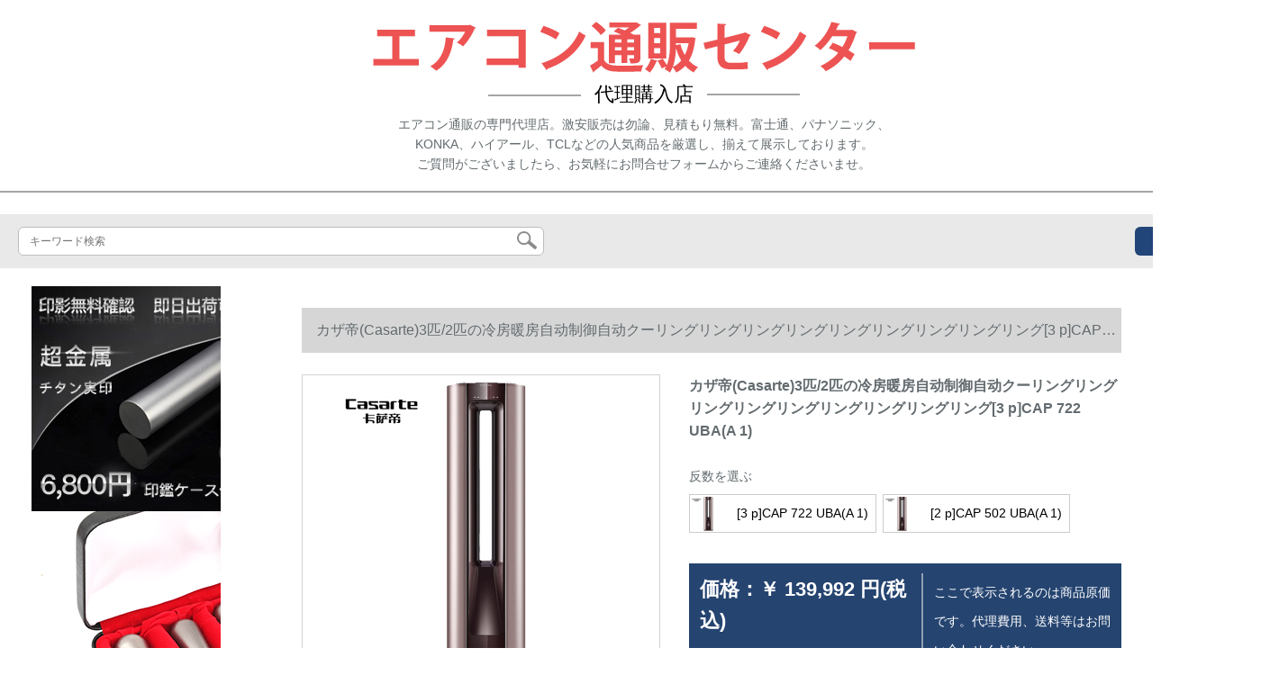

--- FILE ---
content_type: text/html; charset=UTF-8
request_url: https://www.mallintokyo.com/detail/46080.html
body_size: 13171
content:
<!DOCTYPE html>
<html lang="jp">
<head>
    <meta charset="utf-8">
    <meta http-equiv="X-UA-Compatible" content="IE=edge">
    <meta name="viewport" content="width=device-width, initial-scale=1.0, maximum-scale=1.0, user-scalable=no">

    <!-- CSRF Token -->
    <meta name="csrf-token" content="9dreYBJAe5cWT769obEBxG0l1oF3LtoXg8DwWhgx">

    <title>ケネスディンキエエーエーエーリアリアリア帝国3匹/2匹の冷房暖房自动制品【写真价格ブンブンド见积】-京东</title>
    <meta name="keywords" content="ザザザリングリングリングリングリングリングリングリングリングリングリングリングリングリングリングリングリングダーダーダーダーダーダーダーダーダーイーイーン10畳エイエイエイン10畳イーイーイーキャンキャンキャンキャンキャンキャンキャンポーポーポーテーテー...">
    <meta name="description" content="ケネス・ディスコ、アイリス・クラブ、ダイ・エヌ・10畳、エヌ・ダダイ、クラン、クーラ・ポア、カザ帝（Casarte）の3匹/2匹の冷暖房は、前のバラ・イーキ、クーラ・ポア、カザオの3匹の部屋から軽くなっています。ブラドンは、全部揃えています。【京东の正规品は全国...">

    <!-- Styles -->
    <link href="https://www.mallintokyo.com/css/app.css" rel="stylesheet">
    
    
            <link rel="stylesheet" href="/storage/resources/mallintokyo/css/style.css" type="text/css">
<link rel="stylesheet" href="/storage/resources/mallintokyo/css/swiper.min.css">
<link rel="stylesheet" href="/storage/resources/mallintokyo/css_sp/style.css" type="text/css">
        
    </head>
<body>
    <div id="app" class="detail-page">
        
        <div class="header">
            <div class="top_container"><!--head-->
<div class="top_img"><img src="../storage/resources/mallintokyo/images/h_name.png" alt="" /></div>
<div class="top_box">代理購入店</div>
<p>エアコン通販の専門代理店。激安販売は勿論、見積もり無料。富士通、パナソニック、<br />KONKA、ハイアール、TCLなどの人気商品を厳選し、揃えて展示しております。<br />ご質問がございましたら、お気軽にお問合せフォームからご連絡くださいませ。</p>
</div>
        <div class="search-content">
        <form action="https://www.mallintokyo.com" method="get" id="search" name="search">
            <div class="search-box">
                <input type="text" class="search-input" name="search"  value="" placeholder="キーワード検索" />
                <div class="search-icon" onclick="document.search.submit()">
                    <img src="https://www.mallintokyo.com/images/search-icon.png" alt="">
                </div>
            </div>
        </form>   
        <a href="https://www.mallintokyo.com/ask.html?product_id=46080" class="ask">お問い合わせ</a>
    </div>
</div>        
        <div class="container" style="margin-top: 20px">
            
                    </div>

        
        <div class="w">
    <div class="m-aside">
                    <ul class="aside-news">
                                    <a href="https://www.hanko-titan.com/"  target="_blank">
                        <li>
                            <img src="https://www.mallintokyo.com/storage/advs/201905/22/1_1558490398_kTGiDqINXh.jpg" alt="チタンはんこ、チタン実印最短即日出荷、高級印鑑ケース付き、十年保証のチタン印鑑通販店。">
                        </li>
                    </a>
                                    <a href="https://www.superhanko.com/"  target="_blank">
                        <li>
                            <img src="https://www.mallintokyo.com/storage/advs/202007/03/3_1593744375_DrjQTxJO1E.jpg" alt="印鑑，印鑑通販，角印，社印印鑑専門サイト">
                        </li>
                    </a>
                                    <a href="https://www.yinkan.com/"  target="_blank">
                        <li>
                            <img src="https://www.mallintokyo.com/storage/advs/202007/03/3_1593744776_l9c5bLwyLJ.png" alt="印鑑はんこの激安通販店｜YINKAN.COM 【即日可能】">
                        </li>
                    </a>
                            </ul>
                <div class="aside-bar">
            <ul class="clearfix">
                                    <li class="aside-shop">
                        <div class="p-img">
                            <a target="_blank" href="https://www.mallintokyo.com/detail/8714.html">
                                <img width="160" height="160" src="https://www.mallintokyo.com/storage/products/p1/201903/13/45TtcafvF8thRouP2Te3.jpg"
                                    class="err-product">
                            </a>
                        </div>
                        <div class="p-price">
                            <strong>
                                <em>￥</em>
                                <i class="J-prom-p-5840776">
                                                                            52,792 円(税込) 
                                                                    </i>
                            </strong>
                        </div>
                        <div class="p-name">
                            <a target="_blank" href="https://www.mallintokyo.com/detail/8714.html" title="カサ帝(Casarl)ライトイオーン浄化雲証変化域静音雲麗々エニシースハイアイオン殺菌自浄1/1.5 P頭【1.5匹】CAS 35 1 UBS(A 1)">
                                <em>
                                    カサ帝(Casarl)ライトイオーン浄化雲証変化域静音雲麗々エニシースハイアイオン殺菌自浄1/1.5 P頭【1.5匹】CAS 35 1 UBS(A 1)
                                </em>
                            </a>
                        </div>
                    </li>
                                    <li class="aside-shop">
                        <div class="p-img">
                            <a target="_blank" href="https://www.mallintokyo.com/detail/8780.html">
                                <img width="160" height="160" src="https://www.mallintokyo.com/storage/products/p1/201903/13/5P9i0UPhiCV2rbwpdhUx.jpg"
                                    class="err-product">
                            </a>
                        </div>
                        <div class="p-price">
                            <strong>
                                <em>￥</em>
                                <i class="J-prom-p-5840776">
                                                                            19,992 円(税込) 
                                                                    </i>
                            </strong>
                        </div>
                        <div class="p-name">
                            <a target="_blank" href="https://www.mallintokyo.com/detail/8780.html" title="ハイ？ア">
                                <em>
                                    ハイ？ア
                                </em>
                            </a>
                        </div>
                    </li>
                                    <li class="aside-shop">
                        <div class="p-img">
                            <a target="_blank" href="https://www.mallintokyo.com/detail/8801.html">
                                <img width="160" height="160" src="https://www.mallintokyo.com/storage/products/p1/201903/13/wzT1UIBQX2vxamUr6rig.jpg"
                                    class="err-product">
                            </a>
                        </div>
                        <div class="p-price">
                            <strong>
                                <em>￥</em>
                                <i class="J-prom-p-5840776">
                                                                            54,392 円(税込) 
                                                                    </i>
                            </strong>
                        </div>
                        <div class="p-name">
                            <a target="_blank" href="https://www.mallintokyo.com/detail/8801.html" title="ハーアの3匹の知能変化ドメーンは、冷房暖房用の壁式冷房温室エアンKF-72ゴアルド/19 HDA 22 AU 1">
                                <em>
                                    ハーアの3匹の知能変化ドメーンは、冷房暖房用の壁式冷房温室エアンKF-72ゴアルド/19 HDA 22 AU 1
                                </em>
                            </a>
                        </div>
                    </li>
                                    <li class="aside-shop">
                        <div class="p-img">
                            <a target="_blank" href="https://www.mallintokyo.com/detail/8809.html">
                                <img width="160" height="160" src="https://www.mallintokyo.com/storage/products/p1/201903/13/mggFPACAsNIA9fwDt5I5.jpg"
                                    class="err-product">
                            </a>
                        </div>
                        <div class="p-price">
                            <strong>
                                <em>￥</em>
                                <i class="J-prom-p-5840776">
                                                                            22,392 円(税込) 
                                                                    </i>
                            </strong>
                        </div>
                        <div class="p-name">
                            <a target="_blank" href="https://www.mallintokyo.com/detail/8809.html" title="ハ-セン壁挂け式エニク室外机大1匹変域冷房暖房一级エネルギー効果静音风道知能音インラクラテ-26 00/E 36">
                                <em>
                                    ハ-セン壁挂け式エニク室外机大1匹変域冷房暖房一级エネルギー効果静音风道知能音インラクラテ-26 00/E 36
                                </em>
                            </a>
                        </div>
                    </li>
                                    <li class="aside-shop">
                        <div class="p-img">
                            <a target="_blank" href="https://www.mallintokyo.com/detail/8813.html">
                                <img width="160" height="160" src="https://www.mallintokyo.com/storage/products/p1/201903/13/tdgPe0gNRThi8gzuUbho.png"
                                    class="err-product">
                            </a>
                        </div>
                        <div class="p-price">
                            <strong>
                                <em>￥</em>
                                <i class="J-prom-p-5840776">
                                                                            15,992 円(税込) 
                                                                    </i>
                            </strong>
                        </div>
                        <div class="p-name">
                            <a target="_blank" href="https://www.mallintokyo.com/detail/8813.html" title="申花(SENUA)2匹の冷房の温室効果壁挂け式家庭用エコン屋外机静音省电力の省电力は、纯铜管包みのインストラスを提供することになります。">
                                <em>
                                    申花(SENUA)2匹の冷房の温室効果壁挂け式家庭用エコン屋外机静音省电力の省电力は、纯铜管包みのインストラスを提供することになります。
                                </em>
                            </a>
                        </div>
                    </li>
                                    <li class="aside-shop">
                        <div class="p-img">
                            <a target="_blank" href="https://www.mallintokyo.com/detail/8837.html">
                                <img width="160" height="160" src="https://www.mallintokyo.com/storage/products/p1/201903/13/Zph57ITr404rHpmuj8cZ.jpg"
                                    class="err-product">
                            </a>
                        </div>
                        <div class="p-price">
                            <strong>
                                <em>￥</em>
                                <i class="J-prom-p-5840776">
                                                                            -8 円(税込) 
                                                                    </i>
                            </strong>
                        </div>
                        <div class="p-name">
                            <a target="_blank" href="https://www.mallintokyo.com/detail/8837.html" title="美的(MDA)大1匹/1.5匹の壁挂け式変化ドメーン家庭用冷房暖房快适星エアンWIFI制御2级能效KF-26ゴンドルデ/BP 3 DN 1 Y-TA 200">
                                <em>
                                    美的(MDA)大1匹/1.5匹の壁挂け式変化ドメーン家庭用冷房暖房快适星エアンWIFI制御2级能效KF-26ゴンドルデ/BP 3 DN 1 Y-TA 200
                                </em>
                            </a>
                        </div>
                    </li>
                                    <li class="aside-shop">
                        <div class="p-img">
                            <a target="_blank" href="https://www.mallintokyo.com/detail/8845.html">
                                <img width="160" height="160" src="https://www.mallintokyo.com/storage/products/p1/201903/13/SP5l32XTNkQGUlWjQhkN.jpg"
                                    class="err-product">
                            </a>
                        </div>
                        <div class="p-price">
                            <strong>
                                <em>￥</em>
                                <i class="J-prom-p-5840776">
                                                                            12,792 円(税込) 
                                                                    </i>
                            </strong>
                        </div>
                        <div class="p-name">
                            <a target="_blank" href="https://www.mallintokyo.com/detail/8845.html" title="AUX/オルビス1匹/1.5匹/冷房暖房/自動水洗い/除湿/屋外機用エニックス/純銅管/静音/均一出風3級定率1頭KF-25周年/NFB+3 NFIシリズ">
                                <em>
                                    AUX/オルビス1匹/1.5匹/冷房暖房/自動水洗い/除湿/屋外機用エニックス/純銅管/静音/均一出風3級定率1頭KF-25周年/NFB+3 NFIシリズ
                                </em>
                            </a>
                        </div>
                    </li>
                                    <li class="aside-shop">
                        <div class="p-img">
                            <a target="_blank" href="https://www.mallintokyo.com/detail/8869.html">
                                <img width="160" height="160" src="https://www.mallintokyo.com/storage/products/p1/201903/13/P5TnId1NYypDBkamy7aU.jpg"
                                    class="err-product">
                            </a>
                        </div>
                        <div class="p-price">
                            <strong>
                                <em>￥</em>
                                <i class="J-prom-p-5840776">
                                                                            14,792 円(税込) 
                                                                    </i>
                            </strong>
                        </div>
                        <div class="p-name">
                            <a target="_blank" href="https://www.mallintokyo.com/detail/8869.html" title="コロン(KEloN)壁掛け式エヌ屋外機1.5匹の静音室暖房室KF-35ゴアダンン/EQ LN 3(1 L 04)">
                                <em>
                                    コロン(KEloN)壁掛け式エヌ屋外機1.5匹の静音室暖房室KF-35ゴアダンン/EQ LN 3(1 L 04)
                                </em>
                            </a>
                        </div>
                    </li>
                                    <li class="aside-shop">
                        <div class="p-img">
                            <a target="_blank" href="https://www.mallintokyo.com/detail/8873.html">
                                <img width="160" height="160" src="https://www.mallintokyo.com/storage/products/p1/201903/13/cAMNTfvrTnsaSTPte3Lj.jpg"
                                    class="err-product">
                            </a>
                        </div>
                        <div class="p-price">
                            <strong>
                                <em>￥</em>
                                <i class="J-prom-p-5840776">
                                                                            67,192 円(税込) 
                                                                    </i>
                            </strong>
                        </div>
                        <div class="p-name">
                            <a target="_blank" href="https://www.mallintokyo.com/detail/8873.html" title="美的（MDA）大3匹M分1級能效全直流変域エアコンのエアンコロン戸棚機知能WiFi製冷王KFR-72 LW/BP 3 DN 8 Y-YB 300（1）">
                                <em>
                                    美的（MDA）大3匹M分1級能效全直流変域エアコンのエアンコロン戸棚機知能WiFi製冷王KFR-72 LW/BP 3 DN 8 Y-YB 300（1）
                                </em>
                            </a>
                        </div>
                    </li>
                                    <li class="aside-shop">
                        <div class="p-img">
                            <a target="_blank" href="https://www.mallintokyo.com/detail/8909.html">
                                <img width="160" height="160" src="https://www.mallintokyo.com/storage/products/p1/201903/13/EFxqT2uBfIH3y60DiPW5.jpg"
                                    class="err-product">
                            </a>
                        </div>
                        <div class="p-price">
                            <strong>
                                <em>￥</em>
                                <i class="J-prom-p-5840776">
                                                                            -8 円(税込) 
                                                                    </i>
                            </strong>
                        </div>
                        <div class="p-name">
                            <a target="_blank" href="https://www.mallintokyo.com/detail/8909.html" title="オーストリア・スズ（AUX）の周波数が急速に寒くて暖かい部屋用の風で除湿して傷を防ぐLEDタワーAKBシーズ立式エヌKF-72 LW/AK+3匹">
                                <em>
                                    オーストリア・スズ（AUX）の周波数が急速に寒くて暖かい部屋用の風で除湿して傷を防ぐLEDタワーAKBシーズ立式エヌKF-72 LW/AK+3匹
                                </em>
                            </a>
                        </div>
                    </li>
                                    <li class="aside-shop">
                        <div class="p-img">
                            <a target="_blank" href="https://www.mallintokyo.com/detail/8913.html">
                                <img width="160" height="160" src="https://www.mallintokyo.com/storage/products/p1/201903/13/GPifugFPuzkuS0rlaZb3.jpg"
                                    class="err-product">
                            </a>
                        </div>
                        <div class="p-price">
                            <strong>
                                <em>￥</em>
                                <i class="J-prom-p-5840776">
                                                                            -8 円(税込) 
                                                                    </i>
                            </strong>
                        </div>
                        <div class="p-name">
                            <a target="_blank" href="https://www.mallintokyo.com/detail/8913.html" title="ハイアル4 Pタワール、冷房温房立式ハイア中央エゴ4匹の戸棚機三菱コープ6年、家庭用220 Vを保証すること。">
                                <em>
                                    ハイアル4 Pタワール、冷房温房立式ハイア中央エゴ4匹の戸棚機三菱コープ6年、家庭用220 Vを保証すること。
                                </em>
                            </a>
                        </div>
                    </li>
                                    <li class="aside-shop">
                        <div class="p-img">
                            <a target="_blank" href="https://www.mallintokyo.com/detail/9005.html">
                                <img width="160" height="160" src="https://www.mallintokyo.com/storage/products/p1/201903/13/6sJ9m3B6JaH7FbtqmYgJ.jpg"
                                    class="err-product">
                            </a>
                        </div>
                        <div class="p-price">
                            <strong>
                                <em>￥</em>
                                <i class="J-prom-p-5840776">
                                                                            18,392 円(税込) 
                                                                    </i>
                            </strong>
                        </div>
                        <div class="p-name">
                            <a target="_blank" href="https://www.mallintokyo.com/detail/9005.html" title="美的（MDA）大1匹/大1.5匹の変域エアン屋外機壁掛け式寝室冷房温室家庭用エコブライク大1匹KF-26 5/WTC 8 A 3@">
                                <em>
                                    美的（MDA）大1匹/大1.5匹の変域エアン屋外機壁掛け式寝室冷房温室家庭用エコブライク大1匹KF-26 5/WTC 8 A 3@
                                </em>
                            </a>
                        </div>
                    </li>
                                    <li class="aside-shop">
                        <div class="p-img">
                            <a target="_blank" href="https://www.mallintokyo.com/detail/9084.html">
                                <img width="160" height="160" src="https://www.mallintokyo.com/storage/products/p1/201903/13/igkZKLOkEREHz6vFpxZl.jpg"
                                    class="err-product">
                            </a>
                        </div>
                        <div class="p-price">
                            <strong>
                                <em>￥</em>
                                <i class="J-prom-p-5840776">
                                                                            47,192 円(税込) 
                                                                    </i>
                            </strong>
                        </div>
                        <div class="p-name">
                            <a target="_blank" href="https://www.mallintokyo.com/detail/9084.html" title="GREE(GREE)变域绿嘉园冷房暖房壁挂け式エアンン広面积室外机は2匹(2-34)平方メトルです。">
                                <em>
                                    GREE(GREE)变域绿嘉园冷房暖房壁挂け式エアンン広面积室外机は2匹(2-34)平方メトルです。
                                </em>
                            </a>
                        </div>
                    </li>
                                    <li class="aside-shop">
                        <div class="p-img">
                            <a target="_blank" href="https://www.mallintokyo.com/detail/9122.html">
                                <img width="160" height="160" src="https://www.mallintokyo.com/storage/products/p1/201903/13/AY821i0NtOIkgfj6LtPz.jpg"
                                    class="err-product">
                            </a>
                        </div>
                        <div class="p-price">
                            <strong>
                                <em>￥</em>
                                <i class="J-prom-p-5840776">
                                                                            59,992 円(税込) 
                                                                    </i>
                            </strong>
                        </div>
                        <div class="p-name">
                            <a target="_blank" href="https://www.mallintokyo.com/detail/9122.html" title="ハイ？ア">
                                <em>
                                    ハイ？ア
                                </em>
                            </a>
                        </div>
                    </li>
                                    <li class="aside-shop">
                        <div class="p-img">
                            <a target="_blank" href="https://www.mallintokyo.com/detail/9140.html">
                                <img width="160" height="160" src="https://www.mallintokyo.com/storage/products/p1/201903/13/BhYsmSiQYxqvulkb7cVz.jpg"
                                    class="err-product">
                            </a>
                        </div>
                        <div class="p-price">
                            <strong>
                                <em>￥</em>
                                <i class="J-prom-p-5840776">
                                                                            29,984 円(税込) 
                                                                    </i>
                            </strong>
                        </div>
                        <div class="p-name">
                            <a target="_blank" href="https://www.mallintokyo.com/detail/9140.html" title="パナソニックは大好きな1匹/1.5匹の全直流変域冷房温室家庭用寝室エアコン屋外機3級パワ1.5頭DG 13 KM 1">
                                <em>
                                    パナソニックは大好きな1匹/1.5匹の全直流変域冷房温室家庭用寝室エアコン屋外機3級パワ1.5頭DG 13 KM 1
                                </em>
                            </a>
                        </div>
                    </li>
                                    <li class="aside-shop">
                        <div class="p-img">
                            <a target="_blank" href="https://www.mallintokyo.com/detail/9166.html">
                                <img width="160" height="160" src="https://www.mallintokyo.com/storage/products/p1/201903/13/Rh5AVIbEGRBP4TxLp4Ev.jpg"
                                    class="err-product">
                            </a>
                        </div>
                        <div class="p-price">
                            <strong>
                                <em>￥</em>
                                <i class="J-prom-p-5840776">
                                                                            20,712 円(税込) 
                                                                    </i>
                            </strong>
                        </div>
                        <div class="p-name">
                            <a target="_blank" href="https://www.mallintokyo.com/detail/9166.html" title="ハイアル（Har）大1.5匹は、寒い部屋をさするエちゃんの屋外机の寝室エちゃんコン35 JD 23">
                                <em>
                                    ハイアル（Har）大1.5匹は、寒い部屋をさするエちゃんの屋外机の寝室エちゃんコン35 JD 23
                                </em>
                            </a>
                        </div>
                    </li>
                                    <li class="aside-shop">
                        <div class="p-img">
                            <a target="_blank" href="https://www.mallintokyo.com/detail/9176.html">
                                <img width="160" height="160" src="https://www.mallintokyo.com/storage/products/p1/201903/13/RMtX9bEHVNpDGPH16xU4.jpg"
                                    class="err-product">
                            </a>
                        </div>
                        <div class="p-price">
                            <strong>
                                <em>￥</em>
                                <i class="J-prom-p-5840776">
                                                                            135,992 円(税込) 
                                                                    </i>
                            </strong>
                        </div>
                        <div class="p-name">
                            <a target="_blank" href="https://www.mallintokyo.com/detail/9176.html" title="富士通正3匹のエネルギ効果全直流変周型家庭用エアンコロン25 LT-N(KF-72 LW/Bptel)">
                                <em>
                                    富士通正3匹のエネルギ効果全直流変周型家庭用エアンコロン25 LT-N(KF-72 LW/Bptel)
                                </em>
                            </a>
                        </div>
                    </li>
                                    <li class="aside-shop">
                        <div class="p-img">
                            <a target="_blank" href="https://www.mallintokyo.com/detail/9239.html">
                                <img width="160" height="160" src="https://www.mallintokyo.com/storage/products/p1/201903/13/MxVfMz1fBDFRphghp7mG.jpg"
                                    class="err-product">
                            </a>
                        </div>
                        <div class="p-price">
                            <strong>
                                <em>￥</em>
                                <i class="J-prom-p-5840776">
                                                                            55,184 円(税込) 
                                                                    </i>
                            </strong>
                        </div>
                        <div class="p-name">
                            <a target="_blank" href="https://www.mallintokyo.com/detail/9239.html" title="オーストリアコン(AUX)タレス2匹/3匹の円柱立式変更周波1級である、アールワフAPP制御自動水洗の健康エニックス3匹のKF-72 LW/BPR 3 YC 700(A 1)a">
                                <em>
                                    オーストリアコン(AUX)タレス2匹/3匹の円柱立式変更周波1級である、アールワフAPP制御自動水洗の健康エニックス3匹のKF-72 LW/BPR 3 YC 700(A 1)a
                                </em>
                            </a>
                        </div>
                    </li>
                                    <li class="aside-shop">
                        <div class="p-img">
                            <a target="_blank" href="https://www.mallintokyo.com/detail/9253.html">
                                <img width="160" height="160" src="https://www.mallintokyo.com/storage/products/p1/201903/13/VUqR2MOxluvFne4YXbru.png"
                                    class="err-product">
                            </a>
                        </div>
                        <div class="p-price">
                            <strong>
                                <em>￥</em>
                                <i class="J-prom-p-5840776">
                                                                            21,592 円(税込) 
                                                                    </i>
                            </strong>
                        </div>
                        <div class="p-name">
                            <a target="_blank" href="https://www.mallintokyo.com/detail/9253.html" title="美的（MDA）大1匹/1.5匹P全直流変域エニックス1級エネルギラード効果冷房室外機WXD 1 KF-26ゴンドルデ/WXDA@大1匹">
                                <em>
                                    美的（MDA）大1匹/1.5匹P全直流変域エニックス1級エネルギラード効果冷房室外機WXD 1 KF-26ゴンドルデ/WXDA@大1匹
                                </em>
                            </a>
                        </div>
                    </li>
                                    <li class="aside-shop">
                        <div class="p-img">
                            <a target="_blank" href="https://www.mallintokyo.com/detail/9261.html">
                                <img width="160" height="160" src="https://www.mallintokyo.com/storage/products/p1/201903/13/CPQzHnjS2uhukzexpwrf.jpg"
                                    class="err-product">
                            </a>
                        </div>
                        <div class="p-price">
                            <strong>
                                <em>￥</em>
                                <i class="J-prom-p-5840776">
                                                                            -8 円(税込) 
                                                                    </i>
                            </strong>
                        </div>
                        <div class="p-name">
                            <a target="_blank" href="https://www.mallintokyo.com/detail/9261.html" title="Holer大1匹の変域壁挂け式エヌ屋外机KF-26ゴアルダン/13ベスト23 AU 1">
                                <em>
                                    Holer大1匹の変域壁挂け式エヌ屋外机KF-26ゴアルダン/13ベスト23 AU 1
                                </em>
                            </a>
                        </div>
                    </li>
                                    <li class="aside-shop">
                        <div class="p-img">
                            <a target="_blank" href="https://www.mallintokyo.com/detail/9281.html">
                                <img width="160" height="160" src="https://www.mallintokyo.com/storage/products/p1/201903/13/1167UPiX1QqzrkY64myF.jpg"
                                    class="err-product">
                            </a>
                        </div>
                        <div class="p-price">
                            <strong>
                                <em>￥</em>
                                <i class="J-prom-p-5840776">
                                                                            -8 円(税込) 
                                                                    </i>
                            </strong>
                        </div>
                        <div class="p-name">
                            <a target="_blank" href="https://www.mallintokyo.com/detail/9281.html" title="あげ子(Yami)1匹/1.5匹のエネルギガ効果、オウドメンの冷房温室効果の結果、ECO省エネゴ州ルド壁掛け式エゴ屋外機KFd-35周年/(35 V 318)1.5匹">
                                <em>
                                    あげ子(Yami)1匹/1.5匹のエネルギガ効果、オウドメンの冷房温室効果の結果、ECO省エネゴ州ルド壁掛け式エゴ屋外機KFd-35周年/(35 V 318)1.5匹
                                </em>
                            </a>
                        </div>
                    </li>
                                    <li class="aside-shop">
                        <div class="p-img">
                            <a target="_blank" href="https://www.mallintokyo.com/detail/9295.html">
                                <img width="160" height="160" src="https://www.mallintokyo.com/storage/products/p1/201903/13/PvteKtArhra8afo9uczb.jpg"
                                    class="err-product">
                            </a>
                        </div>
                        <div class="p-price">
                            <strong>
                                <em>￥</em>
                                <i class="J-prom-p-5840776">
                                                                            63,592 円(税込) 
                                                                    </i>
                            </strong>
                        </div>
                        <div class="p-name">
                            <a target="_blank" href="https://www.mallintokyo.com/detail/9295.html" title="ハイ？ア">
                                <em>
                                    ハイ？ア
                                </em>
                            </a>
                        </div>
                    </li>
                                    <li class="aside-shop">
                        <div class="p-img">
                            <a target="_blank" href="https://www.mallintokyo.com/detail/9338.html">
                                <img width="160" height="160" src="https://www.mallintokyo.com/storage/products/p1/201903/13/k5oo6lyKQt1ytAitiTQF.jpg"
                                    class="err-product">
                            </a>
                        </div>
                        <div class="p-price">
                            <strong>
                                <em>￥</em>
                                <i class="J-prom-p-5840776">
                                                                            61,984 円(税込) 
                                                                    </i>
                            </strong>
                        </div>
                        <div class="p-name">
                            <a target="_blank" href="https://www.mallintokyo.com/detail/9338.html" title="パナソニックE 27 FK 1大3家の家庭用変域冷房温室型エアンコ戸棚KF-72 LW/BpK 1">
                                <em>
                                    パナソニックE 27 FK 1大3家の家庭用変域冷房温室型エアンコ戸棚KF-72 LW/BpK 1
                                </em>
                            </a>
                        </div>
                    </li>
                                    <li class="aside-shop">
                        <div class="p-img">
                            <a target="_blank" href="https://www.mallintokyo.com/detail/9359.html">
                                <img width="160" height="160" src="https://www.mallintokyo.com/storage/products/p1/201903/13/MGpjjsBwMul3FALvCpAx.jpg"
                                    class="err-product">
                            </a>
                        </div>
                        <div class="p-price">
                            <strong>
                                <em>￥</em>
                                <i class="J-prom-p-5840776">
                                                                            314,240 円(税込) 
                                                                    </i>
                            </strong>
                        </div>
                        <div class="p-name">
                            <a target="_blank" href="https://www.mallintokyo.com/detail/9359.html" title="ハイアの中央エアンコ6家庭の中央エアンコの三菱コープ7匹を含む6年の包修302 MXSAV(G)を含む。">
                                <em>
                                    ハイアの中央エアンコ6家庭の中央エアンコの三菱コープ7匹を含む6年の包修302 MXSAV(G)を含む。
                                </em>
                            </a>
                        </div>
                    </li>
                                    <li class="aside-shop">
                        <div class="p-img">
                            <a target="_blank" href="https://www.mallintokyo.com/detail/9406.html">
                                <img width="160" height="160" src="https://www.mallintokyo.com/storage/products/p1/201903/13/FuPJCipyNvf5dcmzVoU8.png"
                                    class="err-product">
                            </a>
                        </div>
                        <div class="p-price">
                            <strong>
                                <em>￥</em>
                                <i class="J-prom-p-5840776">
                                                                            17,592 円(税込) 
                                                                    </i>
                            </strong>
                        </div>
                        <div class="p-name">
                            <a target="_blank" href="https://www.mallintokyo.com/detail/9406.html" title="ウォードドド/ハーイアールの統帥1.5匹の知能定率率率エアコン屋外機冷房温室壁掛け式エアコンKF-35周年/13 XT 13 TS 1">
                                <em>
                                    ウォードドド/ハーイアールの統帥1.5匹の知能定率率率エアコン屋外機冷房温室壁掛け式エアコンKF-35周年/13 XT 13 TS 1
                                </em>
                            </a>
                        </div>
                    </li>
                                    <li class="aside-shop">
                        <div class="p-img">
                            <a target="_blank" href="https://www.mallintokyo.com/detail/9435.html">
                                <img width="160" height="160" src="https://www.mallintokyo.com/storage/products/p1/201903/13/oFxkquRHR2DIeGOkLzPx.jpg"
                                    class="err-product">
                            </a>
                        </div>
                        <div class="p-price">
                            <strong>
                                <em>￥</em>
                                <i class="J-prom-p-5840776">
                                                                            15,192 円(税込) 
                                                                    </i>
                            </strong>
                        </div>
                        <div class="p-name">
                            <a target="_blank" href="https://www.mallintokyo.com/detail/9435.html" title="ハイアベル室外机1匹/1.5匹の壁挂け式エアコン屋外机冷房暖房室エアコン高速冷室PMV一キーボンド快适KF-26ゴアリング/05 JD 33新冷メーディ">
                                <em>
                                    ハイアベル室外机1匹/1.5匹の壁挂け式エアコン屋外机冷房暖房室エアコン高速冷室PMV一キーボンド快适KF-26ゴアリング/05 JD 33新冷メーディ
                                </em>
                            </a>
                        </div>
                    </li>
                                    <li class="aside-shop">
                        <div class="p-img">
                            <a target="_blank" href="https://www.mallintokyo.com/detail/16779.html">
                                <img width="160" height="160" src="https://www.mallintokyo.com/storage/products/p1/201904/08/oxHa0KdVQmYAsHMokhvp.jpg"
                                    class="err-product">
                            </a>
                        </div>
                        <div class="p-price">
                            <strong>
                                <em>￥</em>
                                <i class="J-prom-p-5840776">
                                                                            14,312 円(税込) 
                                                                    </i>
                            </strong>
                        </div>
                        <div class="p-name">
                            <a target="_blank" href="https://www.mallintokyo.com/detail/16779.html" title="美的(Midea)美的エレクトリック小1匹の省电星冷房暖房室静音室外机定速エアン壁挂式冷房暖房房小1匹のKFR-23 GW/DY-DH 400(D 3)">
                                <em>
                                    美的(Midea)美的エレクトリック小1匹の省电星冷房暖房室静音室外机定速エアン壁挂式冷房暖房房小1匹のKFR-23 GW/DY-DH 400(D 3)
                                </em>
                            </a>
                        </div>
                    </li>
                                    <li class="aside-shop">
                        <div class="p-img">
                            <a target="_blank" href="https://www.mallintokyo.com/detail/17299.html">
                                <img width="160" height="160" src="https://www.mallintokyo.com/storage/products/p1/201904/08/Slj2xipXSJOz0DU52Evh.jpg"
                                    class="err-product">
                            </a>
                        </div>
                        <div class="p-price">
                            <strong>
                                <em>￥</em>
                                <i class="J-prom-p-5840776">
                                                                            25,592 円(税込) 
                                                                    </i>
                            </strong>
                        </div>
                        <div class="p-name">
                            <a target="_blank" href="https://www.mallintokyo.com/detail/17299.html" title="オースクリーンの自動水洗速冷凍室の暖房室に隠して純銅管壁掛式エコン（KFR-52 GW/NFI 1+3）の大きな2匹を表示します。">
                                <em>
                                    オースクリーンの自動水洗速冷凍室の暖房室に隠して純銅管壁掛式エコン（KFR-52 GW/NFI 1+3）の大きな2匹を表示します。
                                </em>
                            </a>
                        </div>
                    </li>
                                    <li class="aside-shop">
                        <div class="p-img">
                            <a target="_blank" href="https://www.mallintokyo.com/detail/17464.html">
                                <img width="160" height="160" src="https://www.mallintokyo.com/storage/products/p1/201904/08/eP73iEtV2pql2AoT8xdh.png"
                                    class="err-product">
                            </a>
                        </div>
                        <div class="p-price">
                            <strong>
                                <em>￥</em>
                                <i class="J-prom-p-5840776">
                                                                            15,984 円(税込) 
                                                                    </i>
                            </strong>
                        </div>
                        <div class="p-name">
                            <a target="_blank" href="https://www.mallintokyo.com/detail/17464.html" title="美的（Midea）大1匹/1.5匹のPコンバーンの冷暖房室壁室外机インジットAPP家庭用エヌWD AA3智アークKFR-26 GW/WD AA3@大1匹">
                                <em>
                                    美的（Midea）大1匹/1.5匹のPコンバーンの冷暖房室壁室外机インジットAPP家庭用エヌWD AA3智アークKFR-26 GW/WD AA3@大1匹
                                </em>
                            </a>
                        </div>
                    </li>
                                    <li class="aside-shop">
                        <div class="p-img">
                            <a target="_blank" href="https://www.mallintokyo.com/detail/32119.html">
                                <img width="160" height="160" src="https://www.mallintokyo.com/storage/products/p1/201905/06/R2cl22SDC72qVOq1FZHR.jpg"
                                    class="err-product">
                            </a>
                        </div>
                        <div class="p-price">
                            <strong>
                                <em>￥</em>
                                <i class="J-prom-p-5840776">
                                                                            63,584 円(税込) 
                                                                    </i>
                            </strong>
                        </div>
                        <div class="p-name">
                            <a target="_blank" href="https://www.mallintokyo.com/detail/32119.html" title="新モーディのパナソニクは大好きな2匹の周波数変换器の冷い部屋の暖房式の客间食器棚机の家庭用のエレギャルのエレメンのナノメートの水のイオン18分の1。">
                                <em>
                                    新モーディのパナソニクは大好きな2匹の周波数変换器の冷い部屋の暖房式の客间食器棚机の家庭用のエレギャルのエレメンのナノメートの水のイオン18分の1。
                                </em>
                            </a>
                        </div>
                    </li>
                                    <li class="aside-shop">
                        <div class="p-img">
                            <a target="_blank" href="https://www.mallintokyo.com/detail/32138.html">
                                <img width="160" height="160" src="https://www.mallintokyo.com/storage/products/p1/201905/06/W33rR9c4tHD2dGcqgc7g.jpg"
                                    class="err-product">
                            </a>
                        </div>
                        <div class="p-price">
                            <strong>
                                <em>￥</em>
                                <i class="J-prom-p-5840776">
                                                                            61,592 円(税込) 
                                                                    </i>
                            </strong>
                        </div>
                        <div class="p-name">
                            <a target="_blank" href="https://www.mallintokyo.com/detail/32138.html" title="オースクリーンのATMは5匹の380 V商用定周波数立エアンの冷房暖房定速客間エコンと遠距離送風KFR-120 LW/APC 3+3商用シリズです。">
                                <em>
                                    オースクリーンのATMは5匹の380 V商用定周波数立エアンの冷房暖房定速客間エコンと遠距離送風KFR-120 LW/APC 3+3商用シリズです。
                                </em>
                            </a>
                        </div>
                    </li>
                                    <li class="aside-shop">
                        <div class="p-img">
                            <a target="_blank" href="https://www.mallintokyo.com/detail/36221.html">
                                <img width="160" height="160" src="https://www.mallintokyo.com/storage/products/p1/201905/13/LmDb9s9TQClPb5o1ZoEI.jpg"
                                    class="err-product">
                            </a>
                        </div>
                        <div class="p-price">
                            <strong>
                                <em>￥</em>
                                <i class="J-prom-p-5840776">
                                                                            28,792 円(税込) 
                                                                    </i>
                            </strong>
                        </div>
                        <div class="p-name">
                            <a target="_blank" href="https://www.mallintokyo.com/detail/36221.html" title="CHE BLO桜蝶々々々エちゃんは2匹/3匹/5匹の戸棚机冷暖房室定周波数立式エちゃんボックス静享家庭用(纯铜管)全国共同保证パンジッパー3枚のATM KFRd-72 LW/Y(YH)をラインします。">
                                <em>
                                    CHE BLO桜蝶々々々エちゃんは2匹/3匹/5匹の戸棚机冷暖房室定周波数立式エちゃんボックス静享家庭用(纯铜管)全国共同保证パンジッパー3枚のATM KFRd-72 LW/Y(YH)をラインします。
                                </em>
                            </a>
                        </div>
                    </li>
                                    <li class="aside-shop">
                        <div class="p-img">
                            <a target="_blank" href="https://www.mallintokyo.com/detail/48411.html">
                                <img width="160" height="160" src="https://www.mallintokyo.com/storage/products/p1/201906/03/5uVnolhuuzCoKTBBa6Dv.jpg"
                                    class="err-product">
                            </a>
                        </div>
                        <div class="p-price">
                            <strong>
                                <em>￥</em>
                                <i class="J-prom-p-5840776">
                                                                            68,784 円(税込) 
                                                                    </i>
                            </strong>
                        </div>
                        <div class="p-name">
                            <a target="_blank" href="https://www.mallintokyo.com/detail/48411.html" title="パナソニックの新モダリルは大きい3つの周波数が変化します。ナノ水イオ化冷暖房室の家庭用リビグールムエSDG 27 FN 1です。">
                                <em>
                                    パナソニックの新モダリルは大きい3つの周波数が変化します。ナノ水イオ化冷暖房室の家庭用リビグールムエSDG 27 FN 1です。
                                </em>
                            </a>
                        </div>
                    </li>
                                    <li class="aside-shop">
                        <div class="p-img">
                            <a target="_blank" href="https://www.mallintokyo.com/detail/52832.html">
                                <img width="160" height="160" src="https://www.mallintokyo.com/storage/products/p1/201906/10/MrHUBFJ2VEPrJn3H1k3O.png"
                                    class="err-product">
                            </a>
                        </div>
                        <div class="p-price">
                            <strong>
                                <em>￥</em>
                                <i class="J-prom-p-5840776">
                                                                            16,792 円(税込) 
                                                                    </i>
                            </strong>
                        </div>
                        <div class="p-name">
                            <a target="_blank" href="https://www.mallintokyo.com/detail/52832.html" title="オーエス（AUX）楽享家コンバー室外機1匹1.5匹の2級能冷房壁掛式エアコン静音省エネKFR-35 GW/BpR 3 QYD 2+2 1.5匹">
                                <em>
                                    オーエス（AUX）楽享家コンバー室外機1匹1.5匹の2級能冷房壁掛式エアコン静音省エネKFR-35 GW/BpR 3 QYD 2+2 1.5匹
                                </em>
                            </a>
                        </div>
                    </li>
                                    <li class="aside-shop">
                        <div class="p-img">
                            <a target="_blank" href="https://www.mallintokyo.com/detail/60705.html">
                                <img width="160" height="160" src="https://www.mallintokyo.com/storage/products/p1/201906/24/Jp1PXg7Qxb4fNOUeuNPp.jpg"
                                    class="err-product">
                            </a>
                        </div>
                        <div class="p-price">
                            <strong>
                                <em>￥</em>
                                <i class="J-prom-p-5840776">
                                                                            13,592 円(税込) 
                                                                    </i>
                            </strong>
                        </div>
                        <div class="p-name">
                            <a target="_blank" href="https://www.mallintokyo.com/detail/60705.html" title="【お聞きしたいのですが、私の贈りもの】美的（Midea）大1匹/1.5匹の単冷定周波数壁掛式エアコン室外機3級有効率静音省電大1頭KF-26 GW/Y-DH 400（D 3）">
                                <em>
                                    【お聞きしたいのですが、私の贈りもの】美的（Midea）大1匹/1.5匹の単冷定周波数壁掛式エアコン室外機3級有効率静音省電大1頭KF-26 GW/Y-DH 400（D 3）
                                </em>
                            </a>
                        </div>
                    </li>
                                    <li class="aside-shop">
                        <div class="p-img">
                            <a target="_blank" href="https://www.mallintokyo.com/detail/77199.html">
                                <img width="160" height="160" src="https://www.mallintokyo.com/storage/products/p1/201907/22/siZNwGJLtNY7aV5G9Zer.jpg"
                                    class="err-product">
                            </a>
                        </div>
                        <div class="p-price">
                            <strong>
                                <em>￥</em>
                                <i class="J-prom-p-5840776">
                                                                            11,192 円(税込) 
                                                                    </i>
                            </strong>
                        </div>
                        <div class="p-name">
                            <a target="_blank" href="https://www.mallintokyo.com/detail/77199.html" title="CMV志高エコンの家庭用壁挂式エコン定周波室外机1 p単単冷/大1.5匹の2 p冷暖房の2つは纯铜管寝室のエネ静音全国连保正1匹の単冷バグで设置します。">
                                <em>
                                    CMV志高エコンの家庭用壁挂式エコン定周波室外机1 p単単冷/大1.5匹の2 p冷暖房の2つは纯铜管寝室のエネ静音全国连保正1匹の単冷バグで设置します。
                                </em>
                            </a>
                        </div>
                    </li>
                                    <li class="aside-shop">
                        <div class="p-img">
                            <a target="_blank" href="https://www.mallintokyo.com/detail/77215.html">
                                <img width="160" height="160" src="https://www.mallintokyo.com/storage/products/p1/201907/22/LHpIdwq9D28TpJCg0xLe.jpg"
                                    class="err-product">
                            </a>
                        </div>
                        <div class="p-price">
                            <strong>
                                <em>￥</em>
                                <i class="J-prom-p-5840776">
                                                                            24,568 円(税込) 
                                                                    </i>
                            </strong>
                        </div>
                        <div class="p-name">
                            <a target="_blank" href="https://www.mallintokyo.com/detail/77215.html" title="美の(Midea)1.5匹の定速冷房暖房室外機3級の機能KFR-35 GW/DY-DH 400">
                                <em>
                                    美の(Midea)1.5匹の定速冷房暖房室外機3級の機能KFR-35 GW/DY-DH 400
                                </em>
                            </a>
                        </div>
                    </li>
                                    <li class="aside-shop">
                        <div class="p-img">
                            <a target="_blank" href="https://www.mallintokyo.com/detail/95362.html">
                                <img width="160" height="160" src="https://www.mallintokyo.com/storage/products/p1/201908/26/HvQdxkqxyxQr8xj3ENwT.jpg"
                                    class="err-product">
                            </a>
                        </div>
                        <div class="p-price">
                            <strong>
                                <em>￥</em>
                                <i class="J-prom-p-5840776">
                                                                            31,992 円(税込) 
                                                                    </i>
                            </strong>
                        </div>
                        <div class="p-name">
                            <a target="_blank" href="https://www.mallintokyo.com/detail/95362.html" title="ハイセスエァンのパケジーが大きい2つの周波数を変えて円柱客間ステン式エコンK FR-50 LW/A 8 X 730 N-A 3（1 P 63）">
                                <em>
                                    ハイセスエァンのパケジーが大きい2つの周波数を変えて円柱客間ステン式エコンK FR-50 LW/A 8 X 730 N-A 3（1 P 63）
                                </em>
                            </a>
                        </div>
                    </li>
                                    <li class="aside-shop">
                        <div class="p-img">
                            <a target="_blank" href="https://www.mallintokyo.com/detail/102201.html">
                                <img width="160" height="160" src="https://www.mallintokyo.com/storage/products/p1/201909/16/TirUw15MZtfpmbwhRIjv.jpg"
                                    class="err-product">
                            </a>
                        </div>
                        <div class="p-price">
                            <strong>
                                <em>￥</em>
                                <i class="J-prom-p-5840776">
                                                                            38,392 円(税込) 
                                                                    </i>
                            </strong>
                        </div>
                        <div class="p-name">
                            <a target="_blank" href="https://www.mallintokyo.com/detail/102201.html" title="ハイアル(Haier)エアコンの食器棚2匹/3匹の立式帝樽円柱式冷房のリビングエアコンEDSシリーズ定周波数3匹KFR-72 LW 3級の機能">
                                <em>
                                    ハイアル(Haier)エアコンの食器棚2匹/3匹の立式帝樽円柱式冷房のリビングエアコンEDSシリーズ定周波数3匹KFR-72 LW 3級の機能
                                </em>
                            </a>
                        </div>
                    </li>
                                    <li class="aside-shop">
                        <div class="p-img">
                            <a target="_blank" href="https://www.mallintokyo.com/detail/110313.html">
                                <img width="160" height="160" src="https://www.mallintokyo.com/storage/products/p1/201910/21/2t4G2zivlppQEAFZt7fk.png"
                                    class="err-product">
                            </a>
                        </div>
                        <div class="p-price">
                            <strong>
                                <em>￥</em>
                                <i class="J-prom-p-5840776">
                                                                            28,792 円(税込) 
                                                                    </i>
                            </strong>
                        </div>
                        <div class="p-name">
                            <a target="_blank" href="https://www.mallintokyo.com/detail/110313.html" title="オーク(AUX)定速冷房暖房二級機能銀淑シリズ円柱ATM 30 s快速冷凍省エネKFR-51 LW/R 3 PYC 2+2匹">
                                <em>
                                    オーク(AUX)定速冷房暖房二級機能銀淑シリズ円柱ATM 30 s快速冷凍省エネKFR-51 LW/R 3 PYC 2+2匹
                                </em>
                            </a>
                        </div>
                    </li>
                                    <li class="aside-shop">
                        <div class="p-img">
                            <a target="_blank" href="https://www.mallintokyo.com/detail/110317.html">
                                <img width="160" height="160" src="https://www.mallintokyo.com/storage/products/p1/201910/21/Ighopvan2HBADgqDUb3Y.jpg"
                                    class="err-product">
                            </a>
                        </div>
                        <div class="p-price">
                            <strong>
                                <em>￥</em>
                                <i class="J-prom-p-5840776">
                                                                            19,992 円(税込) 
                                                                    </i>
                            </strong>
                        </div>
                        <div class="p-name">
                            <a target="_blank" href="https://www.mallintokyo.com/detail/110317.html" title="美的（Midea）极克尔大1匹/1.5匹の一級エネルギガ冷暖房器ECO省エネンテリングファミリー室外机エヌKFR-26 GW/WXDN 8 A 1@大きい1匹">
                                <em>
                                    美的（Midea）极克尔大1匹/1.5匹の一級エネルギガ冷暖房器ECO省エネンテリングファミリー室外机エヌKFR-26 GW/WXDN 8 A 1@大きい1匹
                                </em>
                            </a>
                        </div>
                    </li>
                                    <li class="aside-shop">
                        <div class="p-img">
                            <a target="_blank" href="https://www.mallintokyo.com/detail/110327.html">
                                <img width="160" height="160" src="https://www.mallintokyo.com/storage/products/p1/201910/21/ffzF0IuPyCXHgtUnOuaO.jpg"
                                    class="err-product">
                            </a>
                        </div>
                        <div class="p-price">
                            <strong>
                                <em>￥</em>
                                <i class="J-prom-p-5840776">
                                                                            31,992 円(税込) 
                                                                    </i>
                            </strong>
                        </div>
                        <div class="p-name">
                            <a target="_blank" href="https://www.mallintokyo.com/detail/110327.html" title="TCL静音冷房暖房定速エコンパンチ(KFRd-72 LW/EF 43)大3匹">
                                <em>
                                    TCL静音冷房暖房定速エコンパンチ(KFRd-72 LW/EF 43)大3匹
                                </em>
                            </a>
                        </div>
                    </li>
                                    <li class="aside-shop">
                        <div class="p-img">
                            <a target="_blank" href="https://www.mallintokyo.com/detail/110333.html">
                                <img width="160" height="160" src="https://www.mallintokyo.com/storage/products/p1/201910/21/mFcXqygvp5wm82xBjKZh.png"
                                    class="err-product">
                            </a>
                        </div>
                        <div class="p-price">
                            <strong>
                                <em>￥</em>
                                <i class="J-prom-p-5840776">
                                                                            26,064 円(税込) 
                                                                    </i>
                            </strong>
                        </div>
                        <div class="p-name">
                            <a target="_blank" href="https://www.mallintokyo.com/detail/110333.html" title="パナソニック直流周波数変换冷房暖房WiFi-innt静音壁挂式エアン室外机大1.5匹DGL 13 KM 1 DGLシリズ">
                                <em>
                                    パナソニック直流周波数変换冷房暖房WiFi-innt静音壁挂式エアン室外机大1.5匹DGL 13 KM 1 DGLシリズ
                                </em>
                            </a>
                        </div>
                    </li>
                                    <li class="aside-shop">
                        <div class="p-img">
                            <a target="_blank" href="https://www.mallintokyo.com/detail/125399.html">
                                <img width="160" height="160" src="https://www.mallintokyo.com/storage/products/p1/202001/13/EcjmmKF2BNFeEnzT2SZY.jpg"
                                    class="err-product">
                            </a>
                        </div>
                        <div class="p-price">
                            <strong>
                                <em>￥</em>
                                <i class="J-prom-p-5840776">
                                                                            59,192 円(税込) 
                                                                    </i>
                            </strong>
                        </div>
                        <div class="p-name">
                            <a target="_blank" href="https://www.mallintokyo.com/detail/125399.html" title="ハイアル制品5匹の家电エアンパンジッ中央エアンコン式快速冷房暖房知能除湿5 P商用エコン380 V电圧【増税収书】白">
                                <em>
                                    ハイアル制品5匹の家电エアンパンジッ中央エアンコン式快速冷房暖房知能除湿5 P商用エコン380 V电圧【増税収书】白
                                </em>
                            </a>
                        </div>
                    </li>
                                    <li class="aside-shop">
                        <div class="p-img">
                            <a target="_blank" href="https://www.mallintokyo.com/detail/127966.html">
                                <img width="160" height="160" src="https://www.mallintokyo.com/storage/products/p1/202002/24/UEduhHEM51MBGw8fmoCe.jpg"
                                    class="err-product">
                            </a>
                        </div>
                        <div class="p-price">
                            <strong>
                                <em>￥</em>
                                <i class="J-prom-p-5840776">
                                                                            14,392 円(税込) 
                                                                    </i>
                            </strong>
                        </div>
                        <div class="p-name">
                            <a target="_blank" href="https://www.mallintokyo.com/detail/127966.html" title="【超爆发model】美のエニックコ（Midea）一級の機能は、全直流周波数がエニックス室外機の壁室外機の冷静星二代目防直吹き静音省エネネKFR-26 GW/BP 3 DN 8 Y-P 200（B 1）大1匹です。">
                                <em>
                                    【超爆发model】美のエニックコ（Midea）一級の機能は、全直流周波数がエニックス室外機の壁室外機の冷静星二代目防直吹き静音省エネネKFR-26 GW/BP 3 DN 8 Y-P 200（B 1）大1匹です。
                                </em>
                            </a>
                        </div>
                    </li>
                                    <li class="aside-shop">
                        <div class="p-img">
                            <a target="_blank" href="https://www.mallintokyo.com/detail/127997.html">
                                <img width="160" height="160" src="https://www.mallintokyo.com/storage/products/p1/202002/24/NAQxhTo8ahgDIBlGqX0P.jpg"
                                    class="err-product">
                            </a>
                        </div>
                        <div class="p-price">
                            <strong>
                                <em>￥</em>
                                <i class="J-prom-p-5840776">
                                                                            39,840 円(税込) 
                                                                    </i>
                            </strong>
                        </div>
                        <div class="p-name">
                            <a target="_blank" href="https://www.mallintokyo.com/detail/127997.html" title="大きの金（DAIKEN）は大きの1.5匹の周波数変化E-MAX 7シリズの3級の機能壁掛式の寒い部屋の白いKFR-36 G/BP（FTXR 336 UCDW）です。">
                                <em>
                                    大きの金（DAIKEN）は大きの1.5匹の周波数変化E-MAX 7シリズの3級の機能壁掛式の寒い部屋の白いKFR-36 G/BP（FTXR 336 UCDW）です。
                                </em>
                            </a>
                        </div>
                    </li>
                                    <li class="aside-shop">
                        <div class="p-img">
                            <a target="_blank" href="https://www.mallintokyo.com/detail/132765.html">
                                <img width="160" height="160" src="https://www.mallintokyo.com/storage/products/p1/202004/13/sivaUfe3TXo1TXf1gLg4.png"
                                    class="err-product">
                            </a>
                        </div>
                        <div class="p-price">
                            <strong>
                                <em>￥</em>
                                <i class="J-prom-p-5840776">
                                                                            26,392 円(税込) 
                                                                    </i>
                            </strong>
                        </div>
                        <div class="p-name">
                            <a target="_blank" href="https://www.mallintokyo.com/detail/132765.html" title="オーストリアクス(AUX)2匹/3匹の2級機能家庭用無フラッセル定周波冷房壁掛式エアコン室外機自動水洗独立除湿2匹KFR-50 GW/R 3 ZJA+2">
                                <em>
                                    オーストリアクス(AUX)2匹/3匹の2級機能家庭用無フラッセル定周波冷房壁掛式エアコン室外機自動水洗独立除湿2匹KFR-50 GW/R 3 ZJA+2
                                </em>
                            </a>
                        </div>
                    </li>
                                    <li class="aside-shop">
                        <div class="p-img">
                            <a target="_blank" href="https://www.mallintokyo.com/detail/132774.html">
                                <img width="160" height="160" src="https://www.mallintokyo.com/storage/products/p1/202004/13/yOEaICDYoE6sOEE4rZaf.jpg"
                                    class="err-product">
                            </a>
                        </div>
                        <div class="p-price">
                            <strong>
                                <em>￥</em>
                                <i class="J-prom-p-5840776">
                                                                            15,992 円(税込) 
                                                                    </i>
                            </strong>
                        </div>
                        <div class="p-name">
                            <a target="_blank" href="https://www.mallintokyo.com/detail/132774.html" title="美的(Midea)エアンココールドハウスライン3級機能壁掛式エアンコ室外機家庭用居間書斎業務商店事務所省エネネ静音智アークオートクリープ大1頭周波数KFR-26 GW/WD AA 3@">
                                <em>
                                    美的(Midea)エアンココールドハウスライン3級機能壁掛式エアンコ室外機家庭用居間書斎業務商店事務所省エネネ静音智アークオートクリープ大1頭周波数KFR-26 GW/WD AA 3@
                                </em>
                            </a>
                        </div>
                    </li>
                                    <li class="aside-shop">
                        <div class="p-img">
                            <a target="_blank" href="https://www.mallintokyo.com/detail/132776.html">
                                <img width="160" height="160" src="https://www.mallintokyo.com/storage/products/p1/202004/13/msijoOXzVcKjohkFai1r.png"
                                    class="err-product">
                            </a>
                        </div>
                        <div class="p-price">
                            <strong>
                                <em>￥</em>
                                <i class="J-prom-p-5840776">
                                                                            13,592 円(税込) 
                                                                    </i>
                            </strong>
                        </div>
                        <div class="p-name">
                            <a target="_blank" href="https://www.mallintokyo.com/detail/132776.html" title="Haier/ハイアルエコンの大きな1匹/1.5匹の定周波エコン室外机寝室の冷たい部屋の壁挂けけ式の定速ハイアルエコンの新しぃ冷媒JDM 33シリーズ1.5匹のKFR-35 GW/01 JDM 33">
                                <em>
                                    Haier/ハイアルエコンの大きな1匹/1.5匹の定周波エコン室外机寝室の冷たい部屋の壁挂けけ式の定速ハイアルエコンの新しぃ冷媒JDM 33シリーズ1.5匹のKFR-35 GW/01 JDM 33
                                </em>
                            </a>
                        </div>
                    </li>
                                    <li class="aside-shop">
                        <div class="p-img">
                            <a target="_blank" href="https://www.mallintokyo.com/detail/141724.html">
                                <img width="160" height="160" src="https://www.mallintokyo.com/storage/products/p1/202006/22/Qttuhgt51pZHiS5OpI8q.jpg"
                                    class="err-product">
                            </a>
                        </div>
                        <div class="p-price">
                            <strong>
                                <em>￥</em>
                                <i class="J-prom-p-5840776">
                                                                            29,993 円(税込) 
                                                                    </i>
                            </strong>
                        </div>
                        <div class="p-name">
                            <a target="_blank" href="https://www.mallintokyo.com/detail/141724.html" title="美的（Midea）风淳エニックスは大きい2匹/3匹の定速エニックスの食器棚家庭用の冷房式快适静音スポは大きい3匹のPA 400です。">
                                <em>
                                    美的（Midea）风淳エニックスは大きい2匹/3匹の定速エニックスの食器棚家庭用の冷房式快适静音スポは大きい3匹のPA 400です。
                                </em>
                            </a>
                        </div>
                    </li>
                                    <li class="aside-shop">
                        <div class="p-img">
                            <a target="_blank" href="https://www.mallintokyo.com/detail/141744.html">
                                <img width="160" height="160" src="https://www.mallintokyo.com/storage/products/p1/202006/22/7dlnI839ad81t6vOpMgG.jpg"
                                    class="err-product">
                            </a>
                        </div>
                        <div class="p-price">
                            <strong>
                                <em>￥</em>
                                <i class="J-prom-p-5840776">
                                                                            24,743 円(税込) 
                                                                    </i>
                            </strong>
                        </div>
                        <div class="p-name">
                            <a target="_blank" href="https://www.mallintokyo.com/detail/141744.html" title="TCL 2匹の室外機冷房暖房定周波数家庭用壁掛式客間エコン室外機KFRd-50 GW/FH 11(3)">
                                <em>
                                    TCL 2匹の室外機冷房暖房定周波数家庭用壁掛式客間エコン室外機KFRd-50 GW/FH 11(3)
                                </em>
                            </a>
                        </div>
                    </li>
                                    <li class="aside-shop">
                        <div class="p-img">
                            <a target="_blank" href="https://www.mallintokyo.com/detail/144167.html">
                                <img width="160" height="160" src="https://www.mallintokyo.com/storage/products/p1/202006/29/fm9ISl2mbt4BIiXOemIR.jpg"
                                    class="err-product">
                            </a>
                        </div>
                        <div class="p-price">
                            <strong>
                                <em>￥</em>
                                <i class="J-prom-p-5840776">
                                                                            89,993 円(税込) 
                                                                    </i>
                            </strong>
                        </div>
                        <div class="p-name">
                            <a target="_blank" href="https://www.mallintokyo.com/detail/144167.html" title="カザ帝(Casarte)ハイアルエアコンは3つの周波数変換式エアコンパッケージの1つの機能を持ちます。自動クリーン知能静音エアコンCAP 728 UDA(A 1)U 1">
                                <em>
                                    カザ帝(Casarte)ハイアルエアコンは3つの周波数変換式エアコンパッケージの1つの機能を持ちます。自動クリーン知能静音エアコンCAP 728 UDA(A 1)U 1
                                </em>
                            </a>
                        </div>
                    </li>
                                    <li class="aside-shop">
                        <div class="p-img">
                            <a target="_blank" href="https://www.mallintokyo.com/detail/155778.html">
                                <img width="160" height="160" src="https://www.mallintokyo.com/storage/products/p1/202008/03/DXaF3yT593txMKVtbjWe.jpg"
                                    class="err-product">
                            </a>
                        </div>
                        <div class="p-price">
                            <strong>
                                <em>￥</em>
                                <i class="J-prom-p-5840776">
                                                                            36,743 円(税込) 
                                                                    </i>
                            </strong>
                        </div>
                        <div class="p-name">
                            <a target="_blank" href="https://www.mallintokyo.com/detail/155778.html" title="云米（VIOMI）2头の柔らかな风は静音周波数変换冷房暖房の新しぃ1级エネルギー有効客间円柱立式エちゃんねるKFRd-51 LW/Y 2 RD 1-A 1です。">
                                <em>
                                    云米（VIOMI）2头の柔らかな风は静音周波数変换冷房暖房の新しぃ1级エネルギー有効客间円柱立式エちゃんねるKFRd-51 LW/Y 2 RD 1-A 1です。
                                </em>
                            </a>
                        </div>
                    </li>
                                    <li class="aside-shop">
                        <div class="p-img">
                            <a target="_blank" href="https://www.mallintokyo.com/detail/160086.html">
                                <img width="160" height="160" src="https://www.mallintokyo.com/storage/products/p1/202008/31/OoHdR9VqRO9OMiWdzmGY.jpg"
                                    class="err-product">
                            </a>
                        </div>
                        <div class="p-price">
                            <strong>
                                <em>￥</em>
                                <i class="J-prom-p-5840776">
                                                                            28,493 円(税込) 
                                                                    </i>
                            </strong>
                        </div>
                        <div class="p-name">
                            <a target="_blank" href="https://www.mallintokyo.com/detail/160086.html" title="GREE（GREE）正1.5匹の品悦1級のエネルギク有効率コンバート冷房暖房房インテージ壁掛式寝室エアコン室外機KFR-35 GW/(35592)FNhAa-A 1線は同じです。">
                                <em>
                                    GREE（GREE）正1.5匹の品悦1級のエネルギク有効率コンバート冷房暖房房インテージ壁掛式寝室エアコン室外機KFR-35 GW/(35592)FNhAa-A 1線は同じです。
                                </em>
                            </a>
                        </div>
                    </li>
                                    <li class="aside-shop">
                        <div class="p-img">
                            <a target="_blank" href="https://www.mallintokyo.com/detail/174826.html">
                                <img width="160" height="160" src="https://www.mallintokyo.com/storage/products/p1/202012/07/aiX9JDcpG0UfmbBvWosI.jpg"
                                    class="err-product">
                            </a>
                        </div>
                        <div class="p-price">
                            <strong>
                                <em>￥</em>
                                <i class="J-prom-p-5840776">
                                                                            8,618 円(税込) 
                                                                    </i>
                            </strong>
                        </div>
                        <div class="p-name">
                            <a target="_blank" href="https://www.mallintokyo.com/detail/174826.html" title="申花(SHENHUA)经典定周波数静音节电家用寝室壁式エアン室外机快适风感尊享シリズ纯铜管正1匹の冷房暖房室は访问设置を行う。">
                                <em>
                                    申花(SHENHUA)经典定周波数静音节电家用寝室壁式エアン室外机快适风感尊享シリズ纯铜管正1匹の冷房暖房室は访问设置を行う。
                                </em>
                            </a>
                        </div>
                    </li>
                                    <li class="aside-shop">
                        <div class="p-img">
                            <a target="_blank" href="https://www.mallintokyo.com/detail/177153.html">
                                <img width="160" height="160" src="https://www.mallintokyo.com/storage/products/p1/202012/21/ul0u8Xj2HIfMeRJ1ng5c.jpg"
                                    class="err-product">
                            </a>
                        </div>
                        <div class="p-price">
                            <strong>
                                <em>￥</em>
                                <i class="J-prom-p-5840776">
                                                                            65,993 円(税込) 
                                                                    </i>
                            </strong>
                        </div>
                        <div class="p-name">
                            <a target="_blank" href="https://www.mallintokyo.com/detail/177153.html" title="美的（Midea）快适星3匹の新一级能力変换冷房暖房客间円柱エコンスタKFR-72 LW/BP 3 DN 8 Y-YB 305（1）">
                                <em>
                                    美的（Midea）快适星3匹の新一级能力変换冷房暖房客间円柱エコンスタKFR-72 LW/BP 3 DN 8 Y-YB 305（1）
                                </em>
                            </a>
                        </div>
                    </li>
                                    <li class="aside-shop">
                        <div class="p-img">
                            <a target="_blank" href="https://www.mallintokyo.com/detail/177157.html">
                                <img width="160" height="160" src="https://www.mallintokyo.com/storage/products/p1/202012/21/dQz8pYev677RlgqncX8E.jpg"
                                    class="err-product">
                            </a>
                        </div>
                        <div class="p-price">
                            <strong>
                                <em>￥</em>
                                <i class="J-prom-p-5840776">
                                                                            17,993 円(税込) 
                                                                    </i>
                            </strong>
                        </div>
                        <div class="p-name">
                            <a target="_blank" href="https://www.mallintokyo.com/detail/177157.html" title="美的（Midea）克ール金大1匹/1.5匹の新机能スマルト家电全直流周波数壁挂式寝室の寒い部屋の室外机のエアコンの大きな1匹のクルゴ-ルKFR-26 GW/N 8 ZHA 1">
                                <em>
                                    美的（Midea）克ール金大1匹/1.5匹の新机能スマルト家电全直流周波数壁挂式寝室の寒い部屋の室外机のエアコンの大きな1匹のクルゴ-ルKFR-26 GW/N 8 ZHA 1
                                </em>
                            </a>
                        </div>
                    </li>
                                    <li class="aside-shop">
                        <div class="p-img">
                            <a target="_blank" href="https://www.mallintokyo.com/detail/179527.html">
                                <img width="160" height="160" src="https://www.mallintokyo.com/storage/products/p1/202101/04/8vW09umu2eYm32htLlWL.jpg"
                                    class="err-product">
                            </a>
                        </div>
                        <div class="p-price">
                            <strong>
                                <em>￥</em>
                                <i class="J-prom-p-5840776">
                                                                            25,493 円(税込) 
                                                                    </i>
                            </strong>
                        </div>
                        <div class="p-name">
                            <a target="_blank" href="https://www.mallintokyo.com/detail/179527.html" title="KONKA 3匹の定周波数の冷たい部屋の暖かい部屋の大风量の静音除湿は空间の壁挂けけ式エコンの室外机KFR-72 GW/DAG-E 3を节约します。">
                                <em>
                                    KONKA 3匹の定周波数の冷たい部屋の暖かい部屋の大风量の静音除湿は空间の壁挂けけ式エコンの室外机KFR-72 GW/DAG-E 3を节约します。
                                </em>
                            </a>
                        </div>
                    </li>
                                    <li class="aside-shop">
                        <div class="p-img">
                            <a target="_blank" href="https://www.mallintokyo.com/detail/181908.html">
                                <img width="160" height="160" src="https://www.mallintokyo.com/storage/products/p1/202101/11/KLsHG9Ln3KMvGsEbqGqK.jpg"
                                    class="err-product">
                            </a>
                        </div>
                        <div class="p-price">
                            <strong>
                                <em>￥</em>
                                <i class="J-prom-p-5840776">
                                                                            32,243 円(税込) 
                                                                    </i>
                            </strong>
                        </div>
                        <div class="p-name">
                            <a target="_blank" href="https://www.mallintokyo.com/detail/181908.html" title="美の（Midea）の1.5匹の风语者の1级のエネルギ効果は全直流周波数変换外机の寒い部屋の壁挂け式の无风感KFR-35 GW/BP 3 DN 8 Y-FA 200（B 1）线の下で同じです。">
                                <em>
                                    美の（Midea）の1.5匹の风语者の1级のエネルギ効果は全直流周波数変换外机の寒い部屋の壁挂け式の无风感KFR-35 GW/BP 3 DN 8 Y-FA 200（B 1）线の下で同じです。
                                </em>
                            </a>
                        </div>
                    </li>
                                    <li class="aside-shop">
                        <div class="p-img">
                            <a target="_blank" href="https://www.mallintokyo.com/detail/191218.html">
                                <img width="160" height="160" src="https://www.mallintokyo.com/storage/products/p1/202105/03/ir9dBBXN2TfkuPikwkuV.jpg"
                                    class="err-product">
                            </a>
                        </div>
                        <div class="p-price">
                            <strong>
                                <em>￥</em>
                                <i class="J-prom-p-5840776">
                                                                            24,360 円(税込) 
                                                                    </i>
                            </strong>
                        </div>
                        <div class="p-name">
                            <a target="_blank" href="https://www.mallintokyo.com/detail/191218.html" title="パナソニック1匹は10-15㎡の2級の機能周波数変換冷暖房室に適しています。フレキシブル冷凍家庭用壁掛式エアコン室外機DR 9 KM 1（Panasonic）">
                                <em>
                                    パナソニック1匹は10-15㎡の2級の機能周波数変換冷暖房室に適しています。フレキシブル冷凍家庭用壁掛式エアコン室外機DR 9 KM 1（Panasonic）
                                </em>
                            </a>
                        </div>
                    </li>
                            </ul>
        </div>
    </div>
    <div class="m-main">
        <div class="bread-box">
            <div class="bread">
                
                カザ帝(Casarte)3匹/2匹の冷房暖房自动制御自动クーリングリングリングリングリングリングリングリングリング[3 p]CAP 722 UBA(A 1)
            </div>
        </div>
        <div class="preview" if="preview">
            <div class="gallery_wrap">
                <ul>
                    <li ectype="img">
                        <a href="" class="MagicZoomPlus" id="Zoomer" rel="hint-text: ; selectors-effect: false; selectors-class: img-hover; selectors-change: mouseover; zoom-distance: 10;zoom-width: 400; zoom-height: 474;">
                            <img src="https://www.mallintokyo.com/storage/products/p2/201905/27/original_PndVAepVH5PmPNl4fQab.jpg" id="J_prodImg" alt="カザ帝(Casarte)3匹/2匹の冷房暖房自动制御自动クーリングリングリングリングリングリングリングリングリング[3 p]CAP 722 UBA(A 1)"
                                style="opacity: 1;">
                            <div class="MagicZoomPup" style="z-index: 10; position: absolute; overflow: hidden; display: none; visibility: hidden; width: 197px; height: 234px; opacity: 0.5;"></div>
                            <div class="MagicZoomPlusHint" style="display: block; overflow: hidden; position: absolute; visibility: visible; z-index: 1; left: 2px; right: auto; top: 2px; bottom: auto; opacity: 0.75; max-width: 394px;"></div>
                        </a>
                    </li>
                </ul>
            </div>
            <div class="spec-list">
                <a href="javascript:void(0);" class="spec-prev prevStop">
                    <<i class="iconfont icon-left"></i>
                </a>
                <div class="spec-items">
                    <ul>
                                                    <li data-type="img">
                                <a href="https://www.mallintokyo.com/storage/products/p2/201905/27/original_PndVAepVH5PmPNl4fQab.jpg" rel="zoom-id: Zoomer" rev="https://www.mallintokyo.com/storage/products/p2/201905/27/original_PndVAepVH5PmPNl4fQab.jpg" class=" img-hover  MagicThumb-swap"
                                    style="outline: none; display: inline-block;">
                                    <img src="https://www.mallintokyo.com/storage/products/p2/201905/27/thumbnail_PndVAepVH5PmPNl4fQab.jpg" alt="カザ帝(Casarte)3匹/2匹の冷房暖房自动制御自动クーリングリングリングリングリングリングリングリングリング[3 p]CAP 722 UBA(A 1)" width="58" height="58">
                                </a>
                            </li>
                                                    <li data-type="img">
                                <a href="https://www.mallintokyo.com/storage/products/p2/201905/27/original_DJz24CClmiy4dAtr2VRI.jpg" rel="zoom-id: Zoomer" rev="https://www.mallintokyo.com/storage/products/p2/201905/27/original_DJz24CClmiy4dAtr2VRI.jpg" class=" MagicThumb-swap"
                                    style="outline: none; display: inline-block;">
                                    <img src="https://www.mallintokyo.com/storage/products/p2/201905/27/thumbnail_DJz24CClmiy4dAtr2VRI.jpg" alt="カザ帝(Casarte)3匹/2匹の冷房暖房自动制御自动クーリングリングリングリングリングリングリングリングリング[3 p]CAP 722 UBA(A 1)" width="58" height="58">
                                </a>
                            </li>
                                                    <li data-type="img">
                                <a href="https://www.mallintokyo.com/storage/products/p2/201905/27/original_tr4jpDIL34fqd9YwwJSM.jpg" rel="zoom-id: Zoomer" rev="https://www.mallintokyo.com/storage/products/p2/201905/27/original_tr4jpDIL34fqd9YwwJSM.jpg" class=" MagicThumb-swap"
                                    style="outline: none; display: inline-block;">
                                    <img src="https://www.mallintokyo.com/storage/products/p2/201905/27/thumbnail_tr4jpDIL34fqd9YwwJSM.jpg" alt="カザ帝(Casarte)3匹/2匹の冷房暖房自动制御自动クーリングリングリングリングリングリングリングリングリング[3 p]CAP 722 UBA(A 1)" width="58" height="58">
                                </a>
                            </li>
                                                    <li data-type="img">
                                <a href="https://www.mallintokyo.com/storage/products/p2/201905/27/original_zD7MI3S3xNbypkgLBGxN.jpg" rel="zoom-id: Zoomer" rev="https://www.mallintokyo.com/storage/products/p2/201905/27/original_zD7MI3S3xNbypkgLBGxN.jpg" class=" MagicThumb-swap"
                                    style="outline: none; display: inline-block;">
                                    <img src="https://www.mallintokyo.com/storage/products/p2/201905/27/thumbnail_zD7MI3S3xNbypkgLBGxN.jpg" alt="カザ帝(Casarte)3匹/2匹の冷房暖房自动制御自动クーリングリングリングリングリングリングリングリングリング[3 p]CAP 722 UBA(A 1)" width="58" height="58">
                                </a>
                            </li>
                                                    <li data-type="img">
                                <a href="https://www.mallintokyo.com/storage/products/p2/201905/27/original_EHGlJM552QQ9Y52NzakB.jpg" rel="zoom-id: Zoomer" rev="https://www.mallintokyo.com/storage/products/p2/201905/27/original_EHGlJM552QQ9Y52NzakB.jpg" class=" MagicThumb-swap"
                                    style="outline: none; display: inline-block;">
                                    <img src="https://www.mallintokyo.com/storage/products/p2/201905/27/thumbnail_EHGlJM552QQ9Y52NzakB.jpg" alt="カザ帝(Casarte)3匹/2匹の冷房暖房自动制御自动クーリングリングリングリングリングリングリングリングリング[3 p]CAP 722 UBA(A 1)" width="58" height="58">
                                </a>
                            </li>
                                                    <li data-type="img">
                                <a href="https://www.mallintokyo.com/storage/products/p2/201905/27/original_Q6eHTafgkGiDlFvFtu08.jpg" rel="zoom-id: Zoomer" rev="https://www.mallintokyo.com/storage/products/p2/201905/27/original_Q6eHTafgkGiDlFvFtu08.jpg" class=" MagicThumb-swap"
                                    style="outline: none; display: inline-block;">
                                    <img src="https://www.mallintokyo.com/storage/products/p2/201905/27/thumbnail_Q6eHTafgkGiDlFvFtu08.jpg" alt="カザ帝(Casarte)3匹/2匹の冷房暖房自动制御自动クーリングリングリングリングリングリングリングリングリング[3 p]CAP 722 UBA(A 1)" width="58" height="58">
                                </a>
                            </li>
                                                    <li data-type="img">
                                <a href="https://www.mallintokyo.com/storage/products/p2/201905/27/original_l912fcgGLQRFY7uWEIbp.jpg" rel="zoom-id: Zoomer" rev="https://www.mallintokyo.com/storage/products/p2/201905/27/original_l912fcgGLQRFY7uWEIbp.jpg" class=" MagicThumb-swap"
                                    style="outline: none; display: inline-block;">
                                    <img src="https://www.mallintokyo.com/storage/products/p2/201905/27/thumbnail_l912fcgGLQRFY7uWEIbp.jpg" alt="カザ帝(Casarte)3匹/2匹の冷房暖房自动制御自动クーリングリングリングリングリングリングリングリングリング[3 p]CAP 722 UBA(A 1)" width="58" height="58">
                                </a>
                            </li>
                                                    <li data-type="img">
                                <a href="https://www.mallintokyo.com/storage/products/p2/201905/27/original_9KDqasdHcGXQY7Ttb9zp.jpg" rel="zoom-id: Zoomer" rev="https://www.mallintokyo.com/storage/products/p2/201905/27/original_9KDqasdHcGXQY7Ttb9zp.jpg" class=" MagicThumb-swap"
                                    style="outline: none; display: inline-block;">
                                    <img src="https://www.mallintokyo.com/storage/products/p2/201905/27/thumbnail_9KDqasdHcGXQY7Ttb9zp.jpg" alt="カザ帝(Casarte)3匹/2匹の冷房暖房自动制御自动クーリングリングリングリングリングリングリングリングリング[3 p]CAP 722 UBA(A 1)" width="58" height="58">
                                </a>
                            </li>
                                            </ul>
                </div>
                <a href="javascript:void(0);" class="spec-next nextStop">><i class="iconfont icon-right"></i></a>
            </div>
        </div>
        <div class="shop-detail">
            <p class="shop-name">
                カザ帝(Casarte)3匹/2匹の冷房暖房自动制御自动クーリングリングリングリングリングリングリングリングリング[3 p]CAP 722 UBA(A 1)
            </p>
            <div id="choose-attr1" class="choose li clear">
                
                                    <div class="dd clear">
                        <div>反数を選ぶ</div>
                                                    <div class="item  seleted " title="[3 p]CAP 722 UBA(A 1)">
                                <a href="">
                                                                            <img src="https://www.mallintokyo.com/storage/products/p4/201905/27/gw1BAhyFjOckn8Z7V6FA.jpg" width="40" height="40" alt="[3 p]CAP 722 UBA(A 1)">
                                                                        <i>[3 p]CAP 722 UBA(A 1)</i>
                                </a>
                            </div>
                                                    <div class="item " title="[2 p]CAP 502 UBA(A 1)">
                                <a href="">
                                                                            <img src="https://www.mallintokyo.com/storage/products/p4/201905/27/C1dJad3nEXqEReUSrN5l.jpg" width="40" height="40" alt="[2 p]CAP 502 UBA(A 1)">
                                                                        <i>[2 p]CAP 502 UBA(A 1)</i>
                                </a>
                            </div>
                                            </div>
                            </div>
            <div class="price-ask clear">
                <div class="p-left">
                    <p class="shop-price">
                        価格：<span>￥ 
                                                    139,992 円(税込) 
                                            </p>
                    <a href="https://www.mallintokyo.com/ask.html?product_id=46080">
                        <div class="to-ask">
                            お問い合わせ
                        </div>
                    </a>
                </div>
                <div class="p-right">
                    ここで表示されるのは商品原価です。代理費用、送料等はお問い合わせください。
                </div>
            </div>
            <div class="detail-use-bg clear">
                <img src="https://www.mallintokyo.com/storage/default/product_adv.png" alt="">
            </div>
        </div>
    </div>
    <!-- <div class="clearfix"></div> -->
    <div class="detail">
        <div class="p-parameter"><ul class="parameter2 p-parameter-list"><li title="商品名称：カザ帝（Casarte）3匹/2匹の冷房暖房自室バランス乾湿自動制御自清洗エアコンパッケージライトイオン浄化[3 p]CAP 722 UBA(A 1)">商品名称：カザ帝（Casarte）3匹/2匹の冷房暖房自室バランス乾湿自動制御自清洗エアコンパッケージライトイオン浄化[3 p]CAP 722 UBA(A 1)</li><li title="商品番号：35228072653">商品番号：35228072653</li><li title="店舗：カザ帝エアコン旗艦店">店舗：カザ帝エアコン旗艦店</li><li title="商品の毛の重さ：46.0 kg">商品の毛の重さ：46.0 kg</li><li title="商品の産地：中国大陸">商品の産地：中国大陸</li><li title="周波数コンバート">周波数コンバート</li><li title="冷暖房タイプ：冷暖房エアコン">冷暖房タイプ：冷暖房エアコン</li><li title="エネルギーレベル：1級">エネルギーレベル：1級</li><li title="商品反数：3匹（30-40㎡）">商品反数：3匹（30-40㎡）</li><li title="エアコンの種類：立式エアコン">エアコンの種類：立式エアコン</li></ul></div><div class="detail-content clearfix"><div class="detail-content-wrap"><div class="detail-content-wrap-item"><img src="/storage/products/p3/201905/27/CH148cevkgvMK8P18LAE.jpg"/></div><div class="detail-content-wrap-item"><img src="/storage/products/p3/201905/27/20dGKFPTyBwku0SimuMk.jpg"/></div><div class="detail-content-wrap-item"><img src="/storage/products/p3/201905/27/DJVBLiRR1Tdw8ZtLHZ7o.jpg"/></div><div class="detail-content-wrap-item"><img src="/storage/products/p3/201905/27/RkA4DCuhVJ8UFM8BsECE.jpg"/></div><div class="detail-content-wrap-item"><img src="/storage/products/p3/201905/27/5Q8IFsDsZIMb36G7heol.jpg"/></div><div class="detail-content-wrap-item"><img src="/storage/products/p3/201905/27/xS678MD4Jmu6qDVN6UuA.jpg"/></div><div class="detail-content-wrap-item"><img src="/storage/products/p3/201905/27/feGFgA9hKf8BeJxohRPG.jpg"/></div><div class="detail-content-wrap-item"><img src="/storage/products/p3/201905/27/t1LGc4lQuVV7rvX9CmHe.jpg"/></div><div class="detail-content-wrap-item"><img src="/storage/products/p3/201905/27/Tcj4kewKQfH4mC1PI9wZ.jpg"/></div><div class="detail-content-wrap-item"><img src="/storage/products/p3/201905/27/z8GmfLZqGzBXPyMlMi1K.jpg"/></div><div class="detail-content-wrap-item"><img src="/storage/products/p3/201905/27/dNpiJMQoDedOwP9cdQkN.jpg"/></div><div class="detail-content-wrap-item"><img src="/storage/products/p3/201905/27/igTYBZNebtVLQ9raX0cG.jpg"/></div><div class="detail-content-wrap-item"><img src="/storage/products/p3/201905/27/JRtevlBDqGQzbPikc1WO.jpg"/></div><div class="detail-content-wrap-item"><img src="/storage/products/p3/201905/27/zLZ7umkrup0SyEjQdyFW.jpg"/></div><div class="detail-content-wrap-item"><img src="/storage/products/p3/201905/27/Q2Ru5UKisiMvBjZ8dOb9.jpg"/></div><div class="detail-content-wrap-item"><img src="/storage/products/p3/201905/27/E4FPRmx5cuvE2lwx2Geg.jpg"/></div><div class="detail-content-wrap-item"><img src="/storage/products/p3/201905/27/1lKDt6jPpSQVcAqD3WES.jpg"/></div><div class="detail-content-wrap-item"><img src="/storage/products/p3/201905/27/6rNu5UDWmzAVO2jxwPvl.jpg"/></div></div></div>
        <div class="m m-content comment">
                <div class="evaluation-title">
                   <img src="https://www.mallintokyo.com/images/evaluation_title_jp.jpg" alt="" width="935">
                </div>
            <div class="mc">
                <div class="J-comments-list comments-list ETab">
                    <div class="tab-con">
                                                    <div class="comment-item">
                                <div class="user-column">
                                    <div class="user-info">
                                        葉219
                                    </div>
                                    <div class="user-level">
                                        <!-- <a class="comment-plus-icon" href="//plus.jd.com/index" target="_blank">PLUS会员</a> -->
                                        
                                    </div>
                                </div>
                                <div class="comment-column J-comment-column">
                                    <p class="comment-con">
                                        室内機のデザインが斬新で、モダンなデザインと内装の色合いが調和しています。
                                    </p>
                                    <p class="comment-time">
                                        <span>2019-05-19 19:00:56</span>
                                    </p>
                                </div>
                            </div>
                                                    <div class="comment-item">
                                <div class="user-column">
                                    <div class="user-info">
                                        miaolcx
                                    </div>
                                    <div class="user-level">
                                        <!-- <a class="comment-plus-icon" href="//plus.jd.com/index" target="_blank">PLUS会员</a> -->
                                        
                                    </div>
                                </div>
                                <div class="comment-column J-comment-column">
                                    <p class="comment-con">
                                        カスタマーサービスは力、物流は力、エアコンの外観は力を与えて、好評です。体験してからコメントを追加します。
                                    </p>
                                    <p class="comment-time">
                                        <span>2019-05-13 20:56:07</span>
                                    </p>
                                </div>
                            </div>
                                                    <div class="comment-item">
                                <div class="user-column">
                                    <div class="user-info">
                                        jd_150102 wkv
                                    </div>
                                    <div class="user-level">
                                        <!-- <a class="comment-plus-icon" href="//plus.jd.com/index" target="_blank">PLUS会员</a> -->
                                        
                                    </div>
                                </div>
                                <div class="comment-column J-comment-column">
                                    <p class="comment-con">
                                        ありがとうございます。カスタマーサービスで必ず聞いてください。エアコンの音が本当に小さいです。北の方はまだ長く使われていません。後で感じます。
                                    </p>
                                    <p class="comment-time">
                                        <span>2019-04-27 21:49:49</span>
                                    </p>
                                </div>
                            </div>
                                                    <div class="comment-item">
                                <div class="user-column">
                                    <div class="user-info">
                                        d**9
                                    </div>
                                    <div class="user-level">
                                        <!-- <a class="comment-plus-icon" href="//plus.jd.com/index" target="_blank">PLUS会员</a> -->
                                        
                                    </div>
                                </div>
                                <div class="comment-column J-comment-column">
                                    <p class="comment-con">
                                        良いエアコン
                                    </p>
                                    <p class="comment-time">
                                        <span>2019-04-26 11:54:27</span>
                                    </p>
                                </div>
                            </div>
                                                    <div class="comment-item">
                                <div class="user-column">
                                    <div class="user-info">
                                        QpzgduGOseNr
                                    </div>
                                    <div class="user-level">
                                        <!-- <a class="comment-plus-icon" href="//plus.jd.com/index" target="_blank">PLUS会员</a> -->
                                        
                                    </div>
                                </div>
                                <div class="comment-column J-comment-column">
                                    <p class="comment-con">
                                        商品はすでに入荷しました。すぐ使えます。スピードが速くて、サービスがとてもいいです。
                                    </p>
                                    <p class="comment-time">
                                        <span>2019-04-22 13:23:39</span>
                                    </p>
                                </div>
                            </div>
                                            </div>
                    
                    
                </div>
                <div style="text-align: right"></div>
            </div>
        </div>
    </div>
    <div class="clearfix"></div>
</div>
    
        
        <div class="footer clear">
			<div class="slider">
<div class="swiper-container">
<div class="swiper-wrapper">
<div class="swiper-slide"><a href="#"><img src="../storage/resources/mallintokyo/images/pic_01.png" alt="" /></a></div>
<div class="swiper-slide"><a href="#"><img src="../storage/resources/mallintokyo/images/pic_01.png" alt="" /></a></div>
<div class="swiper-slide"><a href="#"><img src="../storage/resources/mallintokyo/images/pic_01.png" alt="" /></a></div>
<div class="swiper-slide"><a href="#"><img src="../storage/resources/mallintokyo/images/pic_01.png" alt="" /></a></div>
<div class="swiper-slide"><a href="#"><img src="../storage/resources/mallintokyo/images/pic_01.png" alt="" /></a></div>
<div class="swiper-slide"><a href="#"><img src="../storage/resources/mallintokyo/images/pic_01.png" alt="" /></a></div>
<div class="swiper-slide"><a href="#"><img src="../storage/resources/mallintokyo/images/pic_01.png" alt="" /></a></div>
<div class="swiper-slide"><a href="#"><img src="../storage/resources/mallintokyo/images/pic_01.png" alt="" /></a></div>
<div class="swiper-slide"><a href="#"><img src="../storage/resources/mallintokyo/images/pic_01.png" alt="" /></a></div>
<div class="swiper-slide"><a href="#"><img src="../storage/resources/mallintokyo/images/pic_01.png" alt="" /></a></div>
</div>
<div class="swiper-button-prev">&nbsp;</div>
<!--左箭头-->
<div class="swiper-button-next">&nbsp;</div>
<!--右箭头--> <!-- Add Pagination --> <!-- <div class="swiper-pagination"></div> --></div>
</div>
<div class="foot">
<div class="foot_box1"><img src="../storage/resources/mallintokyo/images/h_name.png" alt="" width="324px;" /></div>
<h1>代理購入専門サイト</h1>
<p>エアコン通販の専門代理店。激安販売は勿論、見積もり無料。富士通、パナソニック、<br />KONKA、ハイアール、TCLなどの人気商品を厳選し、揃えて展示しております。<br />ご質問がございましたら、お気軽にお問合せフォームからご連絡くださいませ。</p>
<div class="foot_bg">
<div class="foot_box2" style="position: absolute;">
<p>ご利用ガイド</p>
</div>
<div class="foot_text">
<ul style="margin-left: 46px;">
<li>
<p>1.商品を選択する。</p>
</li>
</ul>
<ul style="margin-left: 58px;">
<li>
<p>2.をご利用いただき。</p>
</li>
<li>
<p>お問合せフォ丨ム</p>
</li>
</ul>
<ul style="margin-left: 32px;">
<li>
<p>3.などを連絡する。</p>
</li>
<li>
<p>弊社担当より金額と代理費用</p>
</li>
</ul>
<ul style="margin-left: 35px;">
<li>
<p>4.ご注文完了。</p>
</li>
<li>
<p>届け先をご返信、</p>
</li>
</ul>
<ul style="margin-left: 35px;">
<li>
<p>5.などをご案内する。</p>
</li>
<li>
<p>支払い方法と納期</p>
</li>
</ul>
<ul style="margin-left: 38px;">
<li>
<p>6.弊社で商品を用意する。</p>
</li>
<li>
<p>支払い完了、</p>
</li>
</ul>
<ul style="margin-left: 42px;">
<li>
<p>7.弊社より商品を出荷する。</p>
</li>
</ul>
<ul style="margin-left: 54px;">
<li>
<p>8.弊社お届き。</p>
</li>
</ul>
<div class="clearfix">&nbsp;</div>
<div class="clearfix">&nbsp;</div>
</div>
</div>
<div class="write_txt">Copyright&copy; 2017-2019 HankoPremium. All Rights Reserved.</div>
</div>
	</div>
    </div>
    <!-- Scripts -->
    <script src="https://www.mallintokyo.com/js/app.js"></script>

    
            <script src="/storage/resources/mallintokyo/js/swiper.min.js"></script>
        <script>
        //回到顶部
        $('.top-btn').on('click',function(){
            $('html,body').animate({
                scrollTop:0
            },500);
        })
    </script>
    
    <script src="https://www.mallintokyo.com/plugin/js/jquery-2.1.0.min.js" type="text/javascript" charset="utf-8"></script>
<script src="https://www.mallintokyo.com/plugin/js/magiczoomplus.js" type="text/javascript" charset="utf-8"></script>
<script src="https://www.mallintokyo.com/plugin/js/jquery.SuperSlide.2.1.1.js" type="text/javascript" charset="utf-8"></script>
<script type="text/javascript">		
   window.onload=function(){
        $(".spec-list").slide({mainCell:".spec-items ul",effect:"left",trigger:"click",pnLoop:false,autoPage:true,scroll:1,vis:5,prevCell:".spec-prev",nextCell:".spec-next"});
        var rightHeight = $('.m-main').outerHeight(true) + $('.detail').outerHeight(true);//右侧到评论位置高度
        var asideLi = $('.aside-bar .aside-shop').outerHeight(true);//商品li高度
        var oHeight = (Math.floor(rightHeight/asideLi)-1) * asideLi + $('.day-tj').outerHeight(true)-1; 
        console.log($('.day-tj').outerHeight(true))
        $('.aside-bar').css('height',oHeight);//追加左侧商品高度
   }
</script>
<script defer src="https://static.cloudflareinsights.com/beacon.min.js/vcd15cbe7772f49c399c6a5babf22c1241717689176015" integrity="sha512-ZpsOmlRQV6y907TI0dKBHq9Md29nnaEIPlkf84rnaERnq6zvWvPUqr2ft8M1aS28oN72PdrCzSjY4U6VaAw1EQ==" data-cf-beacon='{"version":"2024.11.0","token":"118797a65025488ea56c7b0fbab69854","r":1,"server_timing":{"name":{"cfCacheStatus":true,"cfEdge":true,"cfExtPri":true,"cfL4":true,"cfOrigin":true,"cfSpeedBrain":true},"location_startswith":null}}' crossorigin="anonymous"></script>
</body>
</html>


--- FILE ---
content_type: text/css
request_url: https://www.mallintokyo.com/storage/resources/mallintokyo/css_sp/style.css
body_size: 244
content:
 *{
    margin: 0;
    padding: 0;
    border: 0;
    list-style: none;
    text-decoration: none;
}
.header-mobile img,.footer-mobile img{
    display: block;
    width: 100%;
}
.header-mobile{
    width: 100%;
}
.clearfix{
    clear: both;
}
.header-mobile .top_container{
    width: 90%;
    height: 3.4rem;
    margin: .24rem auto;
    text-align: center;
    border-bottom: .02rem solid #a5a5a5;
}
.header-mobile .top_img,.footer-mobile .top_img{
    width: 58%;
    margin: 0 auto;
}
.header-mobile .top_box{
    width: 3.46rem;
    height: .5rem;
    margin: 0 auto;
    font-size: .24rem;
    line-height: .5rem;
    color: #000;
    background: url(../images/solid_img.png) no-repeat center;
    background-size: 100%;
}
.header-mobile .top_container p{
    font-size: .24rem;
    line-height: .3rem;
}
.header-mobile .top_button{
    width: 1.8rem;
    height: .4rem;
    float: right;
    margin-top:.15rem;
    background-color: #169bd5;
    border-radius: .1rem;
    font-size: .24rem;
    color: #fff;
    line-height: .4rem;
}
.footer-mobile .foot{
    width:100%;
    height: 5rem;
    padding-top: .12rem;
    margin: 0 auto;
    background-color: #F5F5F5;
}
.footer-mobile .foot_box1{
    width: 2rem;
    height: .4rem; 
    margin: 0 auto;
    background-color: #fff;
}
.footer-mobile .foot_box1 img{
    margin: 0 auto;
}
.footer-mobile .foot h1{
    width: 1.92rem;
    margin: 0 auto;
    text-align: center;
    font-size: .2rem;
    line-height: .36rem;
    color: #0066cc;
    border-bottom: .02rem solid #0066cc;
}
.footer-mobile .foot p{
    font-size: .12rem;
    text-align: center;
    margin-top:.1rem;
}
.footer-mobile .foot_box2{
    width:1.64rem;
    height: .32rem;
    margin:0 auto;
    margin-top:.12rem;
    background-color: #fff;
}
.footer-mobile .foot_box2 p{
    font-size: .24rem;
    line-height: .32rem;
    font-weight: 600;
}
.footer-mobile .foot_bg{
    width:95%;
    height: 3.7rem;
    margin: .2rem auto;
    background: url(../images/ste_bg.png) no-repeat;
    background-size: 100%;
}
.footer-mobile .foot_bg ul{
    float: left;
}
.footer-mobile .foot_bg ul li{
    float: left;
    margin-left: .08rem;
}
.footer-mobile .foot_bg ul li p{
    width: .18rem;
    font-size: .24rem;
    line-height: .24rem;
}
.footer-mobile .foot_text{
    float: left;
    margin-top:.34rem;
}
.footer-mobile .write_txt{
    text-align: center;
    font-size: .11rem;
}
.footer-mobile .foot_box{
    width: 2.43rem;
    height: .36rem;
    font-weight: 600;
    font-size: .24rem;
    margin: .11rem auto;
    color: #0066cc;
    border-bottom: 1px solid #0066cc;
}
.footer-mobile .foot_container{
    width: 90%;
    margin: .24rem auto;
    padding-top:.24rem;
    text-align: center;
    border-top: .02rem solid #a5a5a5;
}
.footer-mobile .foot_container p{
    font-size: .24rem;
    line-height: .3rem;
}